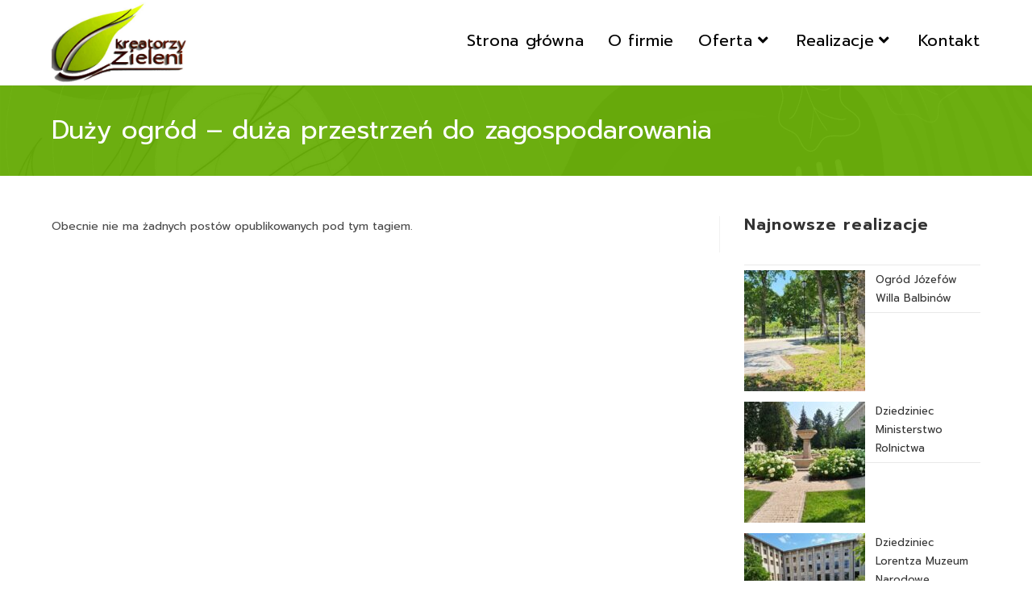

--- FILE ---
content_type: text/css
request_url: https://www.kreatorzyzieleni.pl/wp-content/uploads/elementor/css/post-3212.css?ver=1759291105
body_size: 579
content:
.elementor-3212 .elementor-element.elementor-element-7888d50{--display:flex;--flex-direction:row;--container-widget-width:initial;--container-widget-height:100%;--container-widget-flex-grow:1;--container-widget-align-self:stretch;--flex-wrap-mobile:wrap;--gap:0px 0px;--row-gap:0px;--column-gap:0px;--padding-top:30px;--padding-bottom:30px;--padding-left:0px;--padding-right:0px;}.elementor-3212 .elementor-element.elementor-element-7888d50:not(.elementor-motion-effects-element-type-background), .elementor-3212 .elementor-element.elementor-element-7888d50 > .elementor-motion-effects-container > .elementor-motion-effects-layer{background-color:#0B3D2C;}.elementor-3212 .elementor-element.elementor-element-b9e45f4{--display:flex;--flex-direction:column;--container-widget-width:100%;--container-widget-height:initial;--container-widget-flex-grow:0;--container-widget-align-self:initial;--flex-wrap-mobile:wrap;}.elementor-widget-icon-list .elementor-icon-list-item:not(:last-child):after{border-color:var( --e-global-color-text );}.elementor-widget-icon-list .elementor-icon-list-icon i{color:var( --e-global-color-primary );}.elementor-widget-icon-list .elementor-icon-list-icon svg{fill:var( --e-global-color-primary );}.elementor-widget-icon-list .elementor-icon-list-item > .elementor-icon-list-text, .elementor-widget-icon-list .elementor-icon-list-item > a{font-family:var( --e-global-typography-text-font-family ), Sans-serif;font-weight:var( --e-global-typography-text-font-weight );}.elementor-widget-icon-list .elementor-icon-list-text{color:var( --e-global-color-secondary );}.elementor-3212 .elementor-element.elementor-element-173d41a .elementor-icon-list-items:not(.elementor-inline-items) .elementor-icon-list-item:not(:last-child){padding-bottom:calc(4px/2);}.elementor-3212 .elementor-element.elementor-element-173d41a .elementor-icon-list-items:not(.elementor-inline-items) .elementor-icon-list-item:not(:first-child){margin-top:calc(4px/2);}.elementor-3212 .elementor-element.elementor-element-173d41a .elementor-icon-list-items.elementor-inline-items .elementor-icon-list-item{margin-right:calc(4px/2);margin-left:calc(4px/2);}.elementor-3212 .elementor-element.elementor-element-173d41a .elementor-icon-list-items.elementor-inline-items{margin-right:calc(-4px/2);margin-left:calc(-4px/2);}body.rtl .elementor-3212 .elementor-element.elementor-element-173d41a .elementor-icon-list-items.elementor-inline-items .elementor-icon-list-item:after{left:calc(-4px/2);}body:not(.rtl) .elementor-3212 .elementor-element.elementor-element-173d41a .elementor-icon-list-items.elementor-inline-items .elementor-icon-list-item:after{right:calc(-4px/2);}.elementor-3212 .elementor-element.elementor-element-173d41a .elementor-icon-list-icon i{color:var( --e-global-color-secondary );transition:color 0.3s;}.elementor-3212 .elementor-element.elementor-element-173d41a .elementor-icon-list-icon svg{fill:var( --e-global-color-secondary );transition:fill 0.3s;}.elementor-3212 .elementor-element.elementor-element-173d41a{--e-icon-list-icon-size:16px;--icon-vertical-offset:0px;}.elementor-3212 .elementor-element.elementor-element-173d41a .elementor-icon-list-icon{padding-right:4px;}.elementor-3212 .elementor-element.elementor-element-173d41a .elementor-icon-list-item > .elementor-icon-list-text, .elementor-3212 .elementor-element.elementor-element-173d41a .elementor-icon-list-item > a{font-family:"Prompt", Sans-serif;font-size:17px;font-weight:300;}.elementor-3212 .elementor-element.elementor-element-173d41a .elementor-icon-list-text{transition:color 0.3s;}.elementor-widget-image .widget-image-caption{color:var( --e-global-color-text );font-family:var( --e-global-typography-text-font-family ), Sans-serif;font-weight:var( --e-global-typography-text-font-weight );}.elementor-3212 .elementor-element.elementor-element-8c3698c{--display:flex;--flex-direction:column;--container-widget-width:100%;--container-widget-height:initial;--container-widget-flex-grow:0;--container-widget-align-self:initial;--flex-wrap-mobile:wrap;}.elementor-widget-heading .elementor-heading-title{font-family:var( --e-global-typography-primary-font-family ), Sans-serif;font-weight:var( --e-global-typography-primary-font-weight );color:var( --e-global-color-primary );}.elementor-3212 .elementor-element.elementor-element-b88b619 .elementor-heading-title{font-family:"Tenor Sans", Sans-serif;font-size:27px;font-weight:400;color:#94D96B;}.elementor-3212 .elementor-element.elementor-element-9dc3e95 .elementor-icon-list-items:not(.elementor-inline-items) .elementor-icon-list-item:not(:last-child){padding-bottom:calc(3px/2);}.elementor-3212 .elementor-element.elementor-element-9dc3e95 .elementor-icon-list-items:not(.elementor-inline-items) .elementor-icon-list-item:not(:first-child){margin-top:calc(3px/2);}.elementor-3212 .elementor-element.elementor-element-9dc3e95 .elementor-icon-list-items.elementor-inline-items .elementor-icon-list-item{margin-right:calc(3px/2);margin-left:calc(3px/2);}.elementor-3212 .elementor-element.elementor-element-9dc3e95 .elementor-icon-list-items.elementor-inline-items{margin-right:calc(-3px/2);margin-left:calc(-3px/2);}body.rtl .elementor-3212 .elementor-element.elementor-element-9dc3e95 .elementor-icon-list-items.elementor-inline-items .elementor-icon-list-item:after{left:calc(-3px/2);}body:not(.rtl) .elementor-3212 .elementor-element.elementor-element-9dc3e95 .elementor-icon-list-items.elementor-inline-items .elementor-icon-list-item:after{right:calc(-3px/2);}.elementor-3212 .elementor-element.elementor-element-9dc3e95 .elementor-icon-list-icon i{color:var( --e-global-color-secondary );transition:color 0.3s;}.elementor-3212 .elementor-element.elementor-element-9dc3e95 .elementor-icon-list-icon svg{fill:var( --e-global-color-secondary );transition:fill 0.3s;}.elementor-3212 .elementor-element.elementor-element-9dc3e95{--e-icon-list-icon-size:16px;--icon-vertical-offset:0px;}.elementor-3212 .elementor-element.elementor-element-9dc3e95 .elementor-icon-list-icon{padding-right:1px;}.elementor-3212 .elementor-element.elementor-element-9dc3e95 .elementor-icon-list-item > .elementor-icon-list-text, .elementor-3212 .elementor-element.elementor-element-9dc3e95 .elementor-icon-list-item > a{font-family:"Prompt", Sans-serif;font-size:17px;font-weight:300;}.elementor-3212 .elementor-element.elementor-element-9dc3e95 .elementor-icon-list-item:hover .elementor-icon-list-text{color:var( --e-global-color-accent );}.elementor-3212 .elementor-element.elementor-element-9dc3e95 .elementor-icon-list-text{transition:color 0.3s;}.elementor-3212 .elementor-element.elementor-element-589396f{--display:flex;--flex-direction:column;--container-widget-width:100%;--container-widget-height:initial;--container-widget-flex-grow:0;--container-widget-align-self:initial;--flex-wrap-mobile:wrap;}.elementor-3212 .elementor-element.elementor-element-ac3bacd .elementor-heading-title{font-family:"Tenor Sans", Sans-serif;font-size:27px;font-weight:400;color:#94D96B;}.elementor-widget-text-editor{font-family:var( --e-global-typography-text-font-family ), Sans-serif;font-weight:var( --e-global-typography-text-font-weight );color:var( --e-global-color-text );}.elementor-widget-text-editor.elementor-drop-cap-view-stacked .elementor-drop-cap{background-color:var( --e-global-color-primary );}.elementor-widget-text-editor.elementor-drop-cap-view-framed .elementor-drop-cap, .elementor-widget-text-editor.elementor-drop-cap-view-default .elementor-drop-cap{color:var( --e-global-color-primary );border-color:var( --e-global-color-primary );}.elementor-3212 .elementor-element.elementor-element-66435d2{font-family:"Prompt", Sans-serif;font-size:15px;font-weight:300;color:var( --e-global-color-secondary );}@media(min-width:768px){.elementor-3212 .elementor-element.elementor-element-b9e45f4{--width:50%;}.elementor-3212 .elementor-element.elementor-element-8c3698c{--width:50%;}.elementor-3212 .elementor-element.elementor-element-589396f{--width:50%;}}